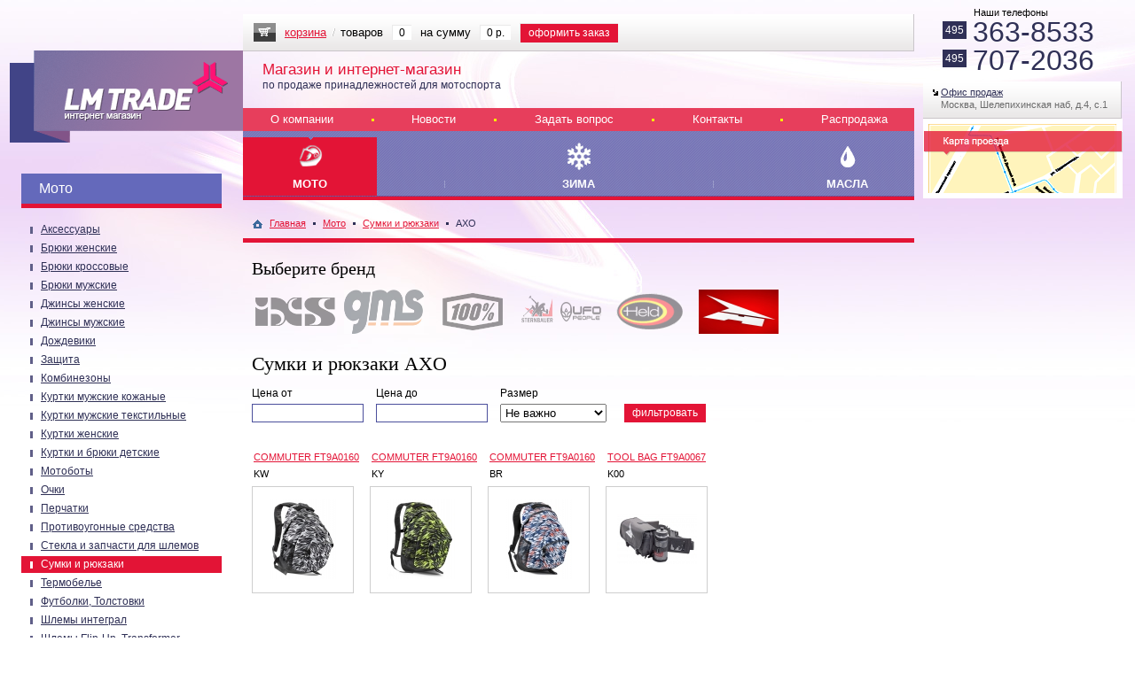

--- FILE ---
content_type: text/html; charset=cp1251
request_url: https://www.lm-trade.ru/mod/8/t29/b65/
body_size: 4668
content:

<!DOCTYPE html PUBLIC "-//W3C//DTD XHTML 1.0 Transitional//EN" "https://www.w3.org/TR/xhtml1/DTD/xhtml1-transitional.dtd">
<html xmlns="https://www.w3.org/1999/xhtml">
<head>
  <base href="https://www.lm-trade.ru">
	<title>LM-TRADE.RU \\ Сумки и рюкзаки AXO</title>
	<meta http-equiv="Content-Type" content="text/html; charset=windows-1251" />
	<meta name="keywords" content="LM-TRADE.RU \\ Сумки и рюкзаки AXO">
	<meta name="description" content="LM-TRADE.RU \\ Сумки и рюкзаки AXO">
	<link rel="stylesheet" type="text/css" href="./css/index.css" />
		<script src="./js/jquery.min.js" type="text/javascript"></script>
	<script type="text/javascript" src="./js/fancybox/fancybox/jquery.mousewheel-3.0.4.pack.js"></script>
	<script type="text/javascript" src="./js/fancybox/fancybox/jquery.fancybox-1.3.3.pack.js"></script>
	<link rel="stylesheet" type="text/css" href="./js/fancybox/fancybox/jquery.fancybox-1.3.3.css" media="screen" />
	<script src="./js/script.js" type="text/javascript"></script>
	<script src="./js/tooltip.js" type="text/javascript"></script></head>
<body class="no">
<div id="mess"></div>

<script>
  (function(i,s,o,g,r,a,m){i['GoogleAnalyticsObject']=r;i[r]=i[r]||function(){
  (i[r].q=i[r].q||[]).push(arguments)},i[r].l=1*new Date();a=s.createElement(o),
  m=s.getElementsByTagName(o)[0];a.async=1;a.src=g;m.parentNode.insertBefore(a,m)
  })(window,document,'script','https://www.google-analytics.com/analytics.js','ga');

  ga('create', 'UA-105195894-1', 'auto');
  ga('send', 'pageview');

</script>

<!-- Yandex.Metrika counter --> <script type="text/javascript"> (function (d, w, c) { (w[c] = w[c] || []).push(function() { try { w.yaCounter42578924 = new Ya.Metrika({ id:42578924, clickmap:true, trackLinks:true, accurateTrackBounce:true, webvisor:true }); } catch(e) { } }); var n = d.getElementsByTagName("script")[0], s = d.createElement("script"), f = function () { n.parentNode.insertBefore(s, n); }; s.type = "text/javascript"; s.async = true; s.src = "https://mc.yandex.ru/metrika/watch.js"; if (w.opera == "[object Opera]") { d.addEventListener("DOMContentLoaded", f, false); } else { f(); } })(document, window, "yandex_metrika_callbacks"); </script> <noscript><div><img src="https://mc.yandex.ru/watch/42578924" style="position:absolute; left:-9999px;" alt="" /></div></noscript> <!-- /Yandex.Metrika counter -->

<div class="container">

	<div class="left-column-site">
    	<!-- left column start -->
    	<div class="logo-place"><a href="./"><img src="./images/logo.gif" width="263" height="104" alt="LM-Trade - Магазин и интернет-магазин по продаже принадлежностей для мотоспорта" title="LM-Trade - Магазин и интернет-магазин по продаже принадлежностей для мотоспорта" /></a></div>

        <div class="news-block">

	        <div class="all-title-block">Мото</div>            
          	<ul class="side-menu">
				    	            <li><a  href="./mod/8/t5/">Аксессуары</a></li>    	            <li><a  href="./mod/8/t63/">Брюки женские</a></li>    	            <li><a  href="./mod/8/t67/">Брюки кроссовые</a></li>    	            <li><a  href="./mod/8/t4/">Брюки мужские</a></li>    	            <li><a  href="./mod/8/t66/">Джинсы женские</a></li>    	            <li><a  href="./mod/8/t65/">Джинсы мужские</a></li>    	            <li><a  href="./mod/8/t7/">Дождевики</a></li>    	            <li><a  href="./mod/8/t6/">Защита</a></li>    	            <li><a  href="./mod/8/t9/">Комбинезоны</a></li>    	            <li><a  href="./mod/8/t55/">Куртки мужские кожаные</a></li>    	            <li><a  href="./mod/8/t3/">Куртки мужские текстильные</a></li>    	            <li><a  href="./mod/8/t53/">Куртки женские</a></li>    	            <li><a  href="./mod/8/t56/">Куртки и брюки детские</a></li>    	            <li><a  href="./mod/8/t11/">Мотоботы</a></li>    	            <li><a  href="./mod/8/t8/">Очки</a></li>    	            <li><a  href="./mod/8/t2/">Перчатки</a></li>    	            <li><a  href="./mod/8/t64/">Противоугонные средства</a></li>    	            <li><a  href="./mod/8/t45/">Стекла и запчасти для шлемов</a></li>    	            <li><a class="a" href="./mod/8/t29/">Сумки и рюкзаки</a></li>    	            <li><a  href="./mod/8/t23/">Термобелье</a></li>    	            <li><a  href="./mod/8/t10/">Футболки, Толстовки</a></li>    	            <li><a  href="./mod/8/t1/">Шлемы интеграл</a></li>    	            <li><a  href="./mod/8/t59/">Шлемы Flip-Up, Transformer</a></li>    	            <li><a  href="./mod/8/t60/">Шлемы Motard</a></li>    	            <li><a  href="./mod/8/t57/">Шлемы кроссовые</a></li>    	            <li><a  href="./mod/8/t58/">Шлемы открытые</a></li>    	            <li><a  href="./mod/8/t54/">Шлемы детские</a></li>
			</ul>           

        <div class="brends-block">
	        <div class="all-title-block">Каталог по брендам</div>
            <div class="brends">
	            <div class="brend-col">
					<a href="./bb1/"><img src="./pics/catalog_brands/brand_1.gif" width="90" height="50" alt="IXS" title="IXS" /></a>					<a href="./bb124/"><img src="./pics/catalog_brands/brand_124.gif" width="90" height="50" alt="TCX" title="TCX" /></a>					<a href="./bb66/"><img src="./pics/catalog_brands/brand_66.gif" width="90" height="50" alt="100%" title="100%" /></a>					<a href="./bb25/"><img src="./pics/catalog_brands/brand_25.gif" width="90" height="50" alt="HJC" title="HJC" /></a>					<a href="./bb3/"><img src="./pics/catalog_brands/brand_3.gif" width="90" height="50" alt="Shoei" title="Shoei" /></a>					<a href="./bb69/"><img src="./pics/catalog_brands/brand_69.gif" width="90" height="50" alt="DAYTONA" title="DAYTONA" /></a>					<a href="./bb65/"><img src="./pics/catalog_brands/brand_65.jpg" width="90" height="50" alt="AXO" title="AXO" /></a>					<a href="./bb36/"><img src="./pics/catalog_brands/brand_36.gif" width="90" height="50" alt="ARCTIVA" title="ARCTIVA" /></a>					<a href="./bb28/"><img src="./pics/catalog_brands/brand_28.gif" width="90" height="50" alt="ABUS" title="ABUS" /></a>
    	        </div>
        	    <div class="brend-col">
					<a href="./bb125/"><img src="./pics/catalog_brands/brand_125.gif" width="90" height="50" alt="FIVE" title="FIVE" /></a>					<a href="./bb113/"><img src="./pics/catalog_brands/brand_113.jpg" width="90" height="50" alt="GMS" title="GMS" /></a>					<a href="./bb112/"><img src="./pics/catalog_brands/brand_112.jpg" width="90" height="50" alt="DRAGGIN" title="DRAGGIN" /></a>					<a href="./bb74/"><img src="./pics/catalog_brands/brand_74.png" width="90" height="50" alt="UFO PEOPLE" title="UFO PEOPLE" /></a>					<a href="./bb27/"><img src="./pics/catalog_brands/brand_27.gif" width="90" height="50" alt="THOR" title="THOR" /></a>					<a href="./bb70/"><img src="./pics/catalog_brands/brand_70.gif" width="90" height="50" alt="LEATT" title="LEATT" /></a>					<a href="./bb5/"><img src="./pics/catalog_brands/brand_5.gif" width="90" height="50" alt="Held" title="Held" /></a>					<a href="./bb63/"><img src="./pics/catalog_brands/brand_63.jpg" width="90" height="50" alt="W2" title="W2" /></a>					<a href="./bb71/"><img src="./pics/catalog_brands/brand_71.gif" width="90" height="50" alt="SIXS" title="SIXS" /></a>
            	</div>
                <div class="clear"></div>                
            </div>
		</div>
          
  
            <!--
            <p><br /></p>
            <a href="/mod/12/"><img src="./adv/parts-europe-226x200-2.gif" width="226" height="200" alt="Заказ запчастей по каталогам Parts Europe" title="Заказ запчастей по каталогам Parts Europe" /></a>
        	-->

			<p><br /><br /></p>
        </div>

        <!-- left column end -->

    </div>
    <div class="center-column-site">
    	<div class="header-right">
        	<div class="right-content">
	        	<div class="phone-place">
    	        	<div class="phone-title">Наши телефоны</div>
        	        <div class="phone-code">495</div><span>363-8533</span></br>
        	        <div class="phone-code">495</div><span>707-2036</span>
            	</div>
	            <div class="magazine">
                	<div><a href="./contacts/">Офис продаж</a><br /><span>Москва, Шелепихинская наб, д.4, с.1</span></div>
        	    </div>
                <noindex><a href="https://maps.yandex.ru/-/C6TcizA" rel="nofollow" target="_blank"><img src="./images/_map.gif" width="225" height="90" alt="Схема проезда" title="Схема проезда" /></a></noindex>
            </div>
        </div>
        <div class="header-center">
        	<!-- center-header-column-->
            <div class="cart-block">
				<noindex><form action="/order/" method="post" name="order">
	            	<table cellpadding="0" cellspacing="0">
	                <tr>
	                <td><a rel="nofollow" href="./basket/"><img src="./images/cart_ico.gif" width="25" height="21" alt="" /></a></td>
	                <td><a rel="nofollow" href="./basket/">корзина</a> <img src="./images/cart_slash.gif" width="8" height="9" alt="" /> товаров</td>
	                <td><div class="basket_amount" align="right">0</div></td>
	                <td>на сумму</td>
	                <td><div class="basket_sum" align="right">0 р.</div></td>
	                <td><div class="style_button bred nolm notm clickable" onClick="document.order.submit();">оформить заказ</div></td>
	                </tr>
	                </table>
				</form></noindex>
            </div>
            <div class="header-text"><span>Магазин и интернет-магазин</span><br />по продаже принадлежностей для мотоспорта</div>
            <div class="menu-one-place">
            	<table cellpadding="0" cellspacing="0" width="92%" align="center">
                <tr>
<td nowrap="nowrap" align="center"><nobr><a  href="./about/">О компании</a></nobr></td>                <td width="25%" class="mdot">&nbsp;</td>
<td nowrap="nowrap" align="center"><nobr><a  href="./news/">Новости</a></nobr></td>                <td width="25%" class="mdot">&nbsp;</td>
<td nowrap="nowrap" align="center"><nobr><a  href="./ask_question/">Задать вопрос</a></nobr></td>                <td width="25%" class="mdot">&nbsp;</td>
<td nowrap="nowrap" align="center"><nobr><a  href="./contacts/">Контакты</a></nobr></td>                <td width="25%" class="mdot">&nbsp;</td>
<td nowrap="nowrap" align="center"><nobr><a  href="./sale/">Распродажа</a></nobr></td>			
                </tr>
				</table>
			</div>            <div class="menu-two-place">
            	<table cellpadding="0" cellspacing="0" width="100%">
                <tr>
<td><a href="./mod/8/" class="m_8_a">Мото</a></td>                <td class="mr"><img src="./images/mr.gif" width="1" height="8" alt="" title="" /></td>
<td><a href="./mod/9/" class="m_9">Зима</a></td>                <td class="mr"><img src="./images/mr.gif" width="1" height="8" alt="" title="" /></td>
<td><a href="./mod/10/" class="m_10">Масла</a></td>			
                </tr>
				</table>
			</div>
        <div class="navigation">
           	<a href="./" class="homelink">Главная</a><img src="./images/navdot.gif" width="9" height="9" alt="" title="" /><a href="./mod/8/">Мото</a><img src="./images/navdot.gif" width="9" height="9" alt="" title="" /><a href="./mod/8/t29/">Сумки и рюкзаки</a><img src="./images/navdot.gif" width="9" height="9" alt="" title="" />AXO        </div>
        <div class="redline"></div>
		<div class="bShd">Выберите бренд</div>
        <ul class="logos-select">
			        <li ><a href="./mod/8/t29/b1/"><img src="./pics/catalog_brands/brand_1.gif" width="90" height="50" alt="IXS" title="IXS" /></a></li>        <li ><a href="./mod/8/t29/b113/"><img src="./pics/catalog_brands/brand_113.jpg" width="90" height="50" alt="GMS" title="GMS" /></a></li>        <li ><a href="./mod/8/t29/b66/"><img src="./pics/catalog_brands/brand_66.gif" width="90" height="50" alt="100%" title="100%" /></a></li>        <li ><a href="./mod/8/t29/b74/"><img src="./pics/catalog_brands/brand_74.png" width="90" height="50" alt="UFO PEOPLE" title="UFO PEOPLE" /></a></li>        <li ><a href="./mod/8/t29/b5/"><img src="./pics/catalog_brands/brand_5.gif" width="90" height="50" alt="Held" title="Held" /></a></li>        <li class="lsel"><a href="./mod/8/t29/b65/"><img src="./pics/catalog_brands/brand_65.jpg" width="90" height="50" alt="AXO" title="AXO" /></a></li>
        </ul>
		</div>
        <div class="content-container">

	<div class="content">
		<h1>Сумки и рюкзаки AXO</h1>
		
		
<form action="/mod/8/t29/b65/" name="filterNow" method="post">
	<input type="hidden" name="filter">
	<div id="sendf">
		<div style="width:140px;float:left;margin:-16px 0 30px 0;">
			<div class="hd">Цена от</div>
			<div class="prm"><input type="text" name="price_from" value="" style="width:120px;" /></div>
		</div>
		<div style="width:140px;float:left;margin:-16px 0 30px 0;">
			<div class="hd">Цена до</div>
			<div class="prm"><input type="text" name="price_to" value="" style="width:120px;" /></div>
		</div>
		<div style="width:140px;float:left;margin:-16px 0 30px 0;">
			<div class="hd">Размер</div>
			<div class="prm"><select name="size" style="width:120px;padding:1px;"><option value="">Не важно</option><option value="31Х20Х10">31Х20Х10</option><option value="31Х48Х24">31Х48Х24</option></select></div>
		</div>
		<div style="width:100px;float:left;margin:-16px 0 30px 0;">
			<div class="submit" style="margin:33px 0px 0px 0px;"><div class="style_button bred nolm clickable" onClick="document.filterNow.submit();">фильтровать</div></div>
		</div>
	</div>
</form>
<div class="images-block nolp">
<div class="prod-block info-label" sizes="Размеры в наличии: <b>31Х48Х24</b>" price="2 790">
	<div class="prod-hd"><a href="./mod/8/details/10466/color-3924/">COMMUTER FT9A0160</a></div>
	<div class="prod-color">KW</div>
	<table class="prod-block"><tr><td width="115" height="115" align="center" class="picPlace"><a href="./mod/8/details/10466/color-3924/"><img src="./pics/catalog_products/product_3924_small.jpg" alt="COMMUTER FT9A0160, цвет KW" title="COMMUTER FT9A0160, цвет KW" /></a></td></tr></table>
</div><div class="prod-block info-label" sizes="Размеры в наличии: <b>31Х48Х24</b>" price="2 790">
	<div class="prod-hd"><a href="./mod/8/details/10466/color-3926/">COMMUTER FT9A0160</a></div>
	<div class="prod-color">KY</div>
	<table class="prod-block"><tr><td width="115" height="115" align="center" class="picPlace"><a href="./mod/8/details/10466/color-3926/"><img src="./pics/catalog_products/product_3926_small.jpg" alt="COMMUTER FT9A0160, цвет KY" title="COMMUTER FT9A0160, цвет KY" /></a></td></tr></table>
</div><div class="prod-block info-label" sizes="Размеры в наличии: <b>31Х48Х24</b>" price="2 790">
	<div class="prod-hd"><a href="./mod/8/details/10466/color-3927/">COMMUTER FT9A0160</a></div>
	<div class="prod-color">BR</div>
	<table class="prod-block"><tr><td width="115" height="115" align="center" class="picPlace"><a href="./mod/8/details/10466/color-3927/"><img src="./pics/catalog_products/product_3927_small.jpg" alt="COMMUTER FT9A0160, цвет BR" title="COMMUTER FT9A0160, цвет BR" /></a></td></tr></table>
</div><div class="prod-block info-label" sizes="Размеры в наличии: <b>31Х20Х10</b>" price="3 220">
	<div class="prod-hd"><a href="./mod/8/details/10467/color-3928/">TOOL BAG FT9A0067</a></div>
	<div class="prod-color">K00</div>
	<table class="prod-block"><tr><td width="115" height="115" align="center" class="picPlace"><a href="./mod/8/details/10467/color-3928/"><img src="./pics/catalog_products/product_3928_small.jpg" alt="TOOL BAG FT9A0067, цвет K00" title="TOOL BAG FT9A0067, цвет K00" /></a></td></tr></table>
</div>			
</div>
	</div>
                                  
        </div>                            
    </div>
    <div class="clear"></div>
		    <div class="bottom-line">
    	<a href="./mod/8/">Мото</a>    	<a href="./mod/9/">Зима</a>    	<a href="./mod/10/">Масла</a>
			</div>    <div class="bottom-copy">
    	<div class="b-block">&copy; 2007-2026 «LM TRADE»<br />Все права защищены<br><br><!--noindex--><a href="https://callibri.ru/privacy/7401" target="_blank" rel="nofollow">Политика конфиденциальности</a><!--/noindex--></div>
        <div class="b-block">Телефон: (495) 363 85 33<br /><noindex><a rel="nofollow" href="mailto:info@lm-trade.ru">info@lm-trade.ru</a></noindex></div>
        <div class="s-block" align="right">ПРИНИМАЕМ&nbsp;&nbsp;&nbsp;&nbsp;&nbsp;</div>
        <div class="bb-block" align="right"><img src="./images/visaIcon-2.png" width="63" height="40" alt="LM-TRADE - мы принимаем VISA" title="LM-TRADE - мы принимаем VISA" />&nbsp;&nbsp;&nbsp;<img src="./images/mastercardIcon.png" width="63" height="40" alt="LM-TRADE - мы принимаем MasterCard" title="LM-TRADE - мы принимаем MasterCard" />&nbsp;&nbsp;&nbsp;<img src="./images/maestroIcon.png" width="63" height="40" alt="LM-TRADE - мы принимаем Maestro" title="LM-TRADE - мы принимаем Maestro" />&nbsp;&nbsp;&nbsp;<a href="https://app.halvacard.ru/order/?utm_medium=Partner&utm_source=35687803&utm_campaign=halva" target="_blank" rel="nofollow"><img src="./images/halva-icon-v2.gif" height="40" alt="LM-TRADE - мы принимаем карту Халва" title="LM-TRADE - мы принимаем Maestro" /></a>&nbsp;&nbsp;&nbsp;<img src="./images/qiwi.gif" width="40" height="40" alt="LM-TRADE - мы работаем через QIWI-кошелек" title="LM-TRADE - мы работаем через QIWI-кошелек" /></div>
        <div align="center" class="b-block"><noindex><!--LiveInternet counter--><script type="text/javascript">document.write("<a href='https://www.liveinternet.ru/click' target=_blank><img src='https://counter.yadro.ru/hit?t18.9;r" + escape(document.referrer) + ((typeof(screen)=="undefined")?"":";s"+screen.width+"*"+screen.height+"*"+(screen.colorDepth?screen.colorDepth:screen.pixelDepth)) + ";u" + escape(document.URL) + ";" + Math.random() + "' border=0 width=88 height=31 alt='' title='LiveInternet: показано число просмотров за 24 часа, посетителей за 24 часа и за сегодня'><\/a>")</script><!--/LiveInternet--></noindex></div>
        <div class="clear"></div>
    </div>
</div>
<script src="https://cdn.callibri.ru/callibri.js" type="text/javascript" charset="utf-8"></script>
</body>
</html>


--- FILE ---
content_type: text/css
request_url: https://www.lm-trade.ru/css/index.css
body_size: 4336
content:
/*start Standart calssess */
html, body {
  width: 100%;
  height: 100%;
  margin: 0px;
  padding: 0px;
  font-family: Arial, Helvetica, sans-serif;
  font-size: 13px;
  color: #000;
  background: url('../images/background.gif') repeat-x top;
}

.clickable {
  cursor: pointer
}

body {
  background: url('../images/bikebackground.jpg') no-repeat top center;
}

body.no {
  background: url('../images/nobikebackground.jpg') no-repeat top center;
}

table, td {
  font-family: Arial, Helvetica, sans-serif;
  font-size: 13px;
  color: #000;
}

IMG {
  border: 0;
  padding: 0;
  margin: 0;
}

P {
  text-align: left;
  margin: 0;
  padding: 0 0 10px 0;
  font-family: Arial, Helvetica, sans-serif;
  font-size: 13px;
  color: #000;
}

A {
  font-weight: normal;
  font-family: Arial, Helvetica, sans-serif;
  font-size: 13px;
  color: #e31436;
  text-decoration: underline;
}

A:hover {
  color: #000;
}

UL {
  padding: 0 0 0 20px;
  margin: 20px 0px 35px 10px;
  list-style: none;
}

LI {
  font-family: Arial, Helvetica, sans-serif;
  font-size: 13px;
  color: #000;
  margin-left: 0px;
  margin-bottom: 10px;
  padding: 0px 0 0px 0px;
}

.img-left {
  float: left;
}

.img-right {
  float: right;
}

.clear {
  clear: both;
}

form {
  margin: 0;
  padding: 0;
  outline: none;
}

img, div, a, input, button {
  behavior: url('../images/iepngfix.htc');
  outline: none;
}

H1 {
  font-family: "Times New Roman", Times, serif;
  font-size: 48px;
  color: #000;
  font-weight: normal;
  font-style: normal;
  padding: 0;
  margin: 0 0 20px 0px;
  line-height: normal;
}

H2 {
  font-family: "Times New Roman", Times, serif;
  font-size: 22px;
  color: #000;
  font-weight: normal;
  font-style: normal;
  padding: 0;
  margin: 0 0 32px 0px;
  line-height: normal;
}

.shd {
  font-family: "Times New Roman", Times, serif;
  font-size: 20px;
  color: #000;
  font-weight: normal;
  font-style: normal;
  padding: 0;
  margin: 10px 0 14px 0px;
  line-height: normal;
}

.bShd {
  font-family: "Times New Roman", Times, serif;
  font-size: 20px;
  color: #000;
  font-weight: normal;
  font-style: normal;
  padding: 0;
  margin: 18px 0 0 10px;
  line-height: normal;
}

H3 {
  font-family: "Times New Roman", Times, serif;
  font-size: 18px;
  color: #000;
  font-weight: normal;
  font-style: normal;
  padding: 0;
  margin: 0 0 15px 0px;
  line-height: normal;
}

/*end Standart calssess */
.container {
  max-width: 1400px;
  min-width: 1000px;
  width: expression((document.documentElement.clientWidth > 1400) ? "1400px" : (document.documentElement.clientWidth < 1000) ? "1000px" : document.documentElement.clientWidth );
  position: relative;
  margin: 0 auto;
}

.left-column-site {
  float: left;
  position: relative;
  width: 274px;
  left: 0px;
}

.center-column-site {
  margin-left: 274px;
  position: relative;
  display: block;
  height: 1%;
}

/* logo */
.logo-place {
  position: relative;
  margin-top: 57px;
  margin-left: 11px;
}


.adv-block {
  width: 226px;
  margin: 35px auto 0 auto;
}

/* news */
.news-block {
  width: 226px;
  margin: 35px auto 0 auto;
}

.news-title {
  background-color: #6469bb;
  border-bottom: 5px solid #e31436;
  font-family: Arial, Helvetica, sans-serif;
  font-size: 16px;
  color: #FFF;
  padding: 8px 20px;
  margin-bottom: 20px;
}

.news-content {
  padding: 0px 5px 15px 10px;
}

.news-link {
  background: url('../images/ndot.gif') no-repeat 0px 2px;
  padding-left: 12px;
  padding-bottom: 5px;
}

.news-link a {
  color: #2f3056;
  font-family: Arial, Helvetica, sans-serif;
  font-size: 11px;
}

.news-link a:hover {
  color: #e31436;
}

.news-content p.news-date {
  font-size: 9px;
  color: #6b6b6b;
  padding-left: 12px;
}

.news-content p {
  padding-left: 12px;
  font-size: 11px;
  color: #000;
  padding-bottom: 5px;
}

a.news-archive {
  background: url('../images/narchive.gif') no-repeat 0px 2px;
  padding-left: 12px;
  margin-left: 10px;
  font-size: 12px;
}

a.news-archive:hover {
  background: url('../images/narchive_over.gif') no-repeat 0px 2px;
}

/* Brends */
.all-title-block {
  background-color: #6469bb;
  border-bottom: 5px solid #e31436;
  font-family: Arial, Helvetica, sans-serif;
  font-size: 16px;
  color: #FFF;
  padding: 8px 20px;
}

.all-title-block span {
  float: right
}

.all-title-block span a {
  color: #FFF;
  font-style: Italic
}

.all-title-block span a:hover {
  text-decoration: none
}

.brends-block {
  width: 226px;
  margin: 35px auto 0 auto;
}

.brend-col {
  width: 90px;
  padding-right: 8px;
  float: left;
}

.brends {
  clear: both;
  padding: 10px 0 0 18px;
}

.left-bener {
  margin: 0 auto;
  width: 226px;
}

.header-right {
  float: right;
  position: relative;
  width: 249px;
  right: 0px;
}

.header-center {
  margin-right: 249px;
  position: relative;
  display: block;
  height: 1%;
  padding-top: 16px;
}

/* cart */
.cart-block {
  display: block;
  background: url('../images/cartbg.gif') repeat-x;
  height: 42px;
  border-right: 1px solid #cac6cb;
}

.cart-block table {
  height: 42px;
  padding: 0 5px 0 12px;
}

.cart-block table td {
  padding-right: 10px;
}

.cart-block input {
  background-color: #FFF;
  border: 0px;
  font-family: Arial, Helvetica, sans-serif;
  font-size: 12px;
  color: #000;
  border-left: 1px solid #eaeaea;
  border-top: 1px solid #eaeaea;
  text-align: center;
}

.cart-block div {
  padding: 1px 7px 1px 7px;
  background-color: #FFF;
  border: 0px;
  font-family: Arial, Helvetica, sans-serif;
  font-size: 12px;
  color: #000;
  border-left: 1px solid #eaeaea;
  border-top: 1px solid #eaeaea;
  text-align: center;
}

.header-text {
  height: 53px;
  font-size: 12px;
  color: #2f3056;
  font-family: Tahoma, Geneva, sans-serif;
  padding: 11px 0 0 22px;
}

.header-text span {
  font-size: 17px;
  color: #e31436;
}

/* menu 1 */
.menu-one-place {
  background-color: #e73e5c;
  height: 26px;
  display: block;
}

.menu-one-place table {
  height: 26px;
  line-height: 26px;
}

.menu-one-place table td {
  text-align: center;
}

.menu-one-place a {
  color: #FFF;
  text-decoration: none;
}

.menu-one-place a:hover, .menu-one-place a.a {
  text-decoration: underline;
  color: #FFF;
}

.menu-one-place td.mdot {
  background: url('../images/mdot.gif') no-repeat center 10px;
}

/* menu 2 */
.menu-two-place {
  height: 74px;
  background: url('../images/menubg.gif') repeat-x;
  border-bottom: 4px solid #e31436;
}

.menu-two-place table {
  padding: 7px 0 0 0;
}

.menu-two-place table td {
  text-align: center;
  width: 20%;
}

.menu-two-place table td.mr {
  width: 1px;
  vertical-align: bottom;
  padding-bottom: 9px;
}

.menu-two-place table td a {
  display: block;
  font-family: Tahoma, Geneva, sans-serif;
  font-size: 13px;
  text-transform: uppercase;
  color: #fff;
  text-decoration: none;
  font-weight: bold;
  padding-top: 45px;
  padding-bottom: 6px;
}

a.m_8 {
  background: url('../images/m1.gif') no-repeat center top;
}

a.m_8:hover, a.m_8_a {
  background: url('../images/m1o.gif') no-repeat center top;
  background-color: #e31436;
  color: #FFF;
}

a.m_9 {
  background: url('../images/m2.gif') no-repeat center top;
}

a.m_9:hover, a.m_9_a {
  background: url('../images/m2o.gif') no-repeat center top;
  background-color: #e31436;
  color: #FFF;
}

a.m_10 {
  background: url('../images/m3.gif') no-repeat center top;
}

a.m_10:hover, a.m_10_a {
  background: url('../images/m3o.gif') no-repeat center top;
  background-color: #e31436;
  color: #FFF;
}

a.m_11 {
  background: url('../images/m4.gif') no-repeat center top;
}

a.m_11:hover, a.m_11_a {
  background: url('../images/m4o.gif') no-repeat center top;
  background-color: #e31436;
  color: #FFF;
}

a.m_12 {
  background: url('../images/m5.gif') no-repeat center top;
}

a.m_12:hover, a.m_12_a {
  background: url('../images/m5o.gif') no-repeat center top;
  background-color: #e31436;
  color: #FFF;
}

/* center content */
.content-container {
  padding: 25px 15px 35px 0px;
  font-family: Arial, Helvetica, sans-serif;
  font-size: 15px;
  color: #000;
  line-height: 18px
}

.tov-block {
  float: left;
  padding: 0 18px 23px 0;
  display:table-cell;
  height:140px;
}

.tov-block img {
  border: 1px solid #cecece;
}

.tov-block p {
  width: 100px;
  padding-top: 5px;
  font-weight: 700;
  font-family: Arial, Helvetica, sans-serif;
  font-size: 12px;
  color: #000;
  line-height: 15px
}

.images-block {
  position: relative;
  display: block;
  overflow: hidden;
  height: 1%;
  width: 100%;
  padding-left: 10px
}

div.prod-block {
  float: left;
  position: relative;
  z-index:999;
}

div.prod-block table {
  width: 115px;
  height: 115px;
  border: 1px solid #cecece;
  margin: 0 18px 23px 0;
}

div.prod-block table tr td {
  padding: 0px
}

div.prod-block table tr td img {
  margin: 0px
}

div.catalog-block {
  float: left
}

div.catalog-block table {
  width: 115px;
  height: 115px;
  margin: 0 18px 23px 0;
}

div.catalog-block table tr td {
  padding: 0px
}

div.catalog-block table tr td.hd {
  line-height: 14px;
  padding-bottom: 5px
}

div.catalog-block table tr td.hd a {
  font-size: 11px
}

div.catalog-block table tr td.pic {
  border: 1px solid #cecece
}

div.catalog-block table tr td.pic img {
  margin: 5px 5px 5px 5px
}

.ras-blocks {
  padding: 15px 0 0px 19px;
  position: relative;
  display: block;
  overflow: hidden;
}

.ras-block {
  float: left;
  width: 25%;
  height: 240px
}

.ras-cont {
  width: 148px
}

.ras-block {
  margin-bottom: 25px
}

.ras-block p {
  font-size: 10px;
  color: #3c395b;
  line-height: 17px
}

.ras-block p span {
  font-size: 13px;
  color: #e31436;
  font-weight: bold;
}

.ras-block div.ras-cost {
  width: 150px;
  float: right;
  font-size: 27px;
  color: #e31436;
  padding-top: 16px;
}

.ras-block div.ras-cost span {
  font-size: 13px;
  color: #6b6b6b;
}

.ras-block div.incart-button {
  float: right;
  padding-top: 9px;
}

.indirim {
  width: 150px;
  height: 125px;
  position: relative
}

.indirim img.ras-lenta {
  position: absolute;
  top: 0px;
  right: 1px
}

.indirim .ras-img {
  background-color: white;
  position: relative;
  width: 150px;
  height: 125px;
  border: 1px solid #FF9F8E;
}

.prod-hd {
  margin: 0px 0px 6px 2px
}

.prod-hd a {
  font-size: 11px
}

.prod-color {
  font-family: Arial,Helvetica,sans-serif;
  margin: -5px 0px 5px 2px;
  line-height:18px;
}

.prod-color {
  font-size: 11px
}

.right-content {
  padding: 8px 15px 0 10px;
}

/* phone */
.phone-place {
  padding-left: 22px;
}

.phone-place div.phone-title {
  font-size: 11px;
  color: #000;
  padding-left: 35px;
}

.phone-place div.phone-code {
  background-color: #2f3056;
  padding: 3px;
  float: left;
  font-size: 12px;
  color: #FFF;
  margin-top: 4px;
  margin-right: 7px;
}

.phone-place span {
  font-size: 32px;
  color: #2f3056;
  line-height: 32px;
}

.magazine {
  background: url('../images/cartbg.gif') repeat-x;
  height: 42px;
  border-right: 1px solid #cac6cb;
  margin-top: 8px;
}

.magazine div {
  padding: 6px 0px 0 10px;
}

.magazine a {
  background: url('../images/magico.gif') no-repeat 0px 2px;
  font-size: 11px;
  color: #2f3056;
  padding-left: 10px;
}

.magazine a:hover {
  color: #000;
}

.magazine span {
  padding-left: 10px;
  position: relative;
  top: 2px;
  font-size: 11px;
  color: #6b6b6b;
}

/* bottom */
.bottom-line {
  margin: 0px 15px 0px 15px;
  display: block;
  background-color: #4b4f9c;
  text-align: center;
  border-bottom: 6px solid #e31436;
  height: 30px;
  line-height: 30px;
}

.bottom-line a {
  text-decoration: none;
  text-transform: uppercase;
  font-size: 11px;
  color: #FFF;
  padding: 0 15px;
}

.bottom-line a:hover {
  color: #FFF;
  text-decoration: underline;
}

.bottom-copy {
  padding: 20px;
  font-size: 11px;
}

.bottom-copy a {
  font-size: 11px
}

.b-block {
  float: left;
  width: 180px;
}

.s-block {
  float: left;
  width: 80px;
}

.bb-block {
  float: left;
  width: 400px;
}

/* side menu */
ul.side-menu {
  padding: 0;
  margin: 15px 0 0 0;
  list-style: none;
}

ul.side-menu li {
  padding: 0;
  margin: 2px 0;
}

ul.side-menu li a {
  color: #2f3056;
  font-size: 12px;
  font-family: Arial, Helvetica, sans-serif;
  display: block;
  padding: 2px 0 3px 22px;
  background: url('../images/dot.gif') no-repeat 10px 6px;
}

ul.side-menu li a:hover, ul.side-menu li a.a {
  color: #FFF;
  text-decoration: none;
  background: url('../images/doto.gif') #e31436 no-repeat 10px 6px;
}

.navigation a {
  font-size: 11px;
  color: #e31436;
}

.navigation a:hover {
  color: #000;
}

.navigation {
  font-size: 11px;
  color: #2f3056;
  padding: 20px 0 11px 10px;
}

.navigation img {
  padding: 0 5px;
  position: relative;
  bottom: -1px;
}

.navigation a.homelink {
  background: url('../images/home_ico.gif') no-repeat 0px 1px;
  padding-left: 20px;
}

.redline {
  display: block;
  background-color: #e31436;
  height: 5px;
  line-height: 5px;
  font-size: 1px;
}

ul.logos-select {
  padding: 0;
  margin: 0 0 -24px 14px;
  display: block;
  position: relative;
  overflow: hidden;
  height: 1%;
}

ul.logos-select li {
  float: left;
  width: 100px;
  height: 60px;
  padding: 12px 0px 0px 0px;
}

ul.logos-select li img {
  opacity:0.4;
}

ul.logos-select li.lsel img, ul.logos-select li:hover img {
	opacity:1;
}

.content {
  padding-left: 10px
}

.content-container ul {
  margin:15px 0px 20px 0px;
}

.content-container ul li {
  list-style: circle;
  margin-bottom:0px;
}

h1 {
  font-size: 22px;
}

div.detail-title {
  font-size: 18px;
  color: #605f88;
  margin-bottom: 30px
}

h2 {
  font-size: 18px;
  margin-bottom: 20px
}

.big-image {
  float: left;
  width: 420px;
  height: 600px;
}

.big-image p {
  margin-bottom: 20px
}

.bimg {
  float:left;
  width: 300px;
  height: 320px
}

.hi {
  border: 1px solid #8387c9;
  cursor: pointer;
}

.hi-select {
  border: 1px solid #e31436;
  float: left;
  margin: 0 12px 12px 0;
  cursor: pointer;
}

.detail-description {
  margin-left: 355px;
}

.cost {
  font-family: Tahoma, Geneva, sans-serif;
  font-size: 25px;
  color: #e31436;
  display: block;
  /*text-align: right;*/
  padding-bottom: 15px;
}

.hoveredPrice {
  font-family: Tahoma, Geneva, sans-serif;
  font-size: 25px;
  color: #e31436;
  display: block;
  margin-top:5px;
}

.size-select {
  display: block;
  /*text-align: right;*/
  overflow: hidden;
  position: relative;
  /*padding-top: 20px;*/
  padding-bottom: 30px;
}

.size-cart {
  /*float: right;*/
  padding-left: 0px;
  margin-top: 10px;
}

.sizes p {
  font-size: 14px;
  color: #e31436;
  padding-bottom: 6px;

  /*
    text-align: right;
    padding-right: 72px;
  */
}

.unsize {
  opacity: 0.3;
  filter: alpha(opacity = 30);
}

.unsize, .size {
  font-size: 13px
}

.unsize img, .size img {
  position: relative;
  top: 2px
}

.description {
  line-height: 20px;
}

.content div.back {
  margin-top: 20px
}

.content div.back span {
  cursor: pointer;
  font-size: 14px;
  color: #666666;
  line-height: 20px
}

.content div.back span:hover {
  font-size: 14px;
  color: #E73E5C;
  line-height: 20px
}

.nolp {
  padding-left: 0px
}

table.prvimg {
  float: left;
  margin: 0 12px 12px 0;
  border-collapse: collapse;
  background-repeat: no-repeat;
  background-position: center center
}

table.prvimg tr td {
  padding: 0px
}

table.prvimg tr td img {
  margin: 0px
}

.none {
  display: none
}

div.pages {
  border-top: 1px solid #DDD;
  width: 708px;
  font-size: 13px;
  height: 16px;
  padding-top: 30px;
  margin: 25px 0px 20px 10px
}

div.pages a {
  text-decoration: none
}

div.pages a:hover {
  color: #333333
}

div.pages a strong {
  background: #666666;
  padding: 1px 6px 2px 6px;
  color: #FFFFFF
}

div.news_block {
  margin: 5px 0px 17px 10px
}

div.news_block div.date {
  font-size: 11px;
  color: #666666;
  margin-bottom: 2px;
  line-height: 15px
}

div.news_block div.anons {
  width: 600px;
  line-height: 17px;
  color: #111111
}

div.news_block div.anons a {
  font-size: 12px
}

div.news_date {
  color: #666;
  margin-bottom: 20px
}

div.style_button {
  font-family: Arial;
  font-size: 12px;
  color: #FFF;
  line-height: 10px;
  padding: 3px 9px 4px 9px;
  display: inline
}

div.style_button a {
  font-family: Arial;
  font-size: 12px;
  color: #FFF;
  text-decoration: none;
  padding: 3px 0 4px 0;
}

div.smp_button {
  font-family: Arial;
  font-size: 12px;
  color: #FFF;
  padding: 3px 9px 4px 9px;
  display: inline
}

div.smp_button a {
  font-family: Arial;
  font-size: 12px;
  color: #FFF;
  text-decoration: none;
  padding: 3px 0 4px 0;
}

div.bred {
  background-color: #E31436
}

div.bred:hover {
  background-color: #6469BB
}

div.bpurple {
  background-color: #6469BB
}

div.bpurple:hover {
  background-color: #E31436
}

div.info {
  font-size: 13px
}

div.nolm {
  left: 0px
}

div.notm {
  top: -1px
}

div.green {
  color: green
}

#sendf .hd {
  margin: 7px 0 3px 0;
  font-size: 12px
}

#sendf .prm input {
  width: 250px;
  font-size: 12px;
  font-family: Arial;
  padding-top: 2px;
  padding-bottom: 3px;
  padding-left: 2px;
  border: 1px solid #4B4F9C
}

#sendf .prm input.s {
  width: 30px;
  text-align: center;
  font-size: 12px;
  font-family: Arial;
  padding-top: 2px;
  padding-bottom: 3px;
  padding-left: 2px;
  padding-right: 3px;
  border: 1px solid #4B4F9C
}

#sendf .prm img {
  position: relative;
  top: 4px
}

#sendf .prm .text {
  width: 45px;
  padding-left: 0px;
  text-align: center
}

#sendf .prm textarea {
  width: 300px;
  height: 100px;
  font-size: 12px;
  font-family: Arial;
  padding-left: 2px;
  padding-top: 2px;
  border: 1px solid #4B4F9C;
  overflow: hidden
}

#sendf .prm span {
  position: absolute;
  margin-top: -9px
}

#sendf .submit {
  margin: 15px 0px 30px 0px
}

#sendf .submit input {
  font-family: Tahoma
}

#sendf .form {
  margin-bottom: 30px
}

#sendf .m_header {
  margin-bottom: 10px;
  font-size: 12pt
}

.view_big {
  width: 165px;
  position: relative;
  bottom: 15px;
  left: 135px;
  background: url("../images/enlarge_pointer.gif") left 6px no-repeat
}

table.products {
  margin: 10px 0 0 0px;
  border-collapse: collapse
}

table.products tr.header th {
  background-color: #6469bb;
  border-bottom: 5px solid #e31436;
  font-family: Arial, Helvetica, sans-serif;
  font-size: 14px;
  color: #FFF;
  padding: 8px 0px 8px 0px;
  font-weight: normal
}

table.products tr.header th a {
  font-size: 11px;
  color: #FFFFFF;
  text-decoration: none;
  border-bottom: 1px dashed #FFFFFF
}

table.products tr.items td {
  font-size: 13px;
  color: #000000;
  border-bottom: 1px solid #E2798B
}

table.products tr.items td span {
  font-size: 11px;
  color: #71539D
}

table.products tr.items td a {
  font-size: 13px;
  color: #2F3056
}

table.products tr.items td.num input {
  text-align: center;
  width: 35px;
  border: 1px solid #2B80BF;
  position: relative;
  padding-top: 1px;
  left: 4px;
  font-family: Arial;
  font-size: 12px;
  color: #2F3056
}

table.products tr.items td.submit input {
  width: 16px;
  height: 16px;
  border: 0px none;
  margin: 0px
}

table.products tr.input td {
  font-size: 13px;
  color: #000000;
  border-bottom: 1px solid #E2798B
}

table.products tr.input td.catalog select {
  width: 320px;
  border: 1px solid #2B80BF;
  font-family: Arial;
  font-size: 12px;
  color: #2F3056
}

table.products tr.input td.catalog_num input {
  width: 200px;
  padding-left: 3px;
  border: 1px solid #2B80BF;
  padding-top: 1px;
  font-family: Arial;
  font-size: 12px;
  color: #2F3056
}

table.products tr.input td.catalog_amount input {
  width: 35px;
  padding-right: 3px;
  text-align: center;
  border: 1px solid #2B80BF;
  padding-top: 1px;
  font-family: Arial;
  font-size: 12px;
  color: #2F3056
}

table.basket_params {
  border-collapse: collapse
}

table.basket_params tr td.all_sum {
  padding-right: 14px;
  font-size: 14px;
  color: #000000;
}

table.basket_params tr td.all_sum span {
  color: #E31436;
}

div.pay_type {
  margin-left: 10px;
  height: 26px;
  font-size: 12px
}

div.pay_type img {
  position: relative;
  top: 3px
}

div.tdisabled {
  opacity: 0.5;
  filter: alpha(opacity = 50);
}

div.pay_data {
  margin-top: -10px;
  margin-bottom: 30px
}

div.selected_pay {
  margin-bottom: 15px
}

div.bmargin {
  margin-bottom: 15px;
  color: #E31436
}

span.green {
  color: green
}

span.red {
  color: red
}

span.orange {
  color: orange
}

/**/

.g-clrfix:after, .g-line:after {
  content: '.';
  display: block;
  clear: both;
  font: 0/0 a;
  height: 0;
  visibility: hidden;
}

.this_sizes {
  /*outline: 1px dotted green;*/
}

.error-msg {
  font-size: 14px;
  color: red;
  margin-top: 10px;
  display: block;
}

.hidden {
  display: none;
}

.otherPics{
	width:90px;
	float:left;
}
.otherPics img{
	margin-bottom:10px;
	cursor:pointer;
	border:1px solid #8387C9;
}
.otherPics img.a{
	border:1px solid #E31436;
}

.none {
	display:none;
}

.parentProducts {
	margin-top:20px;
}

#closePopUp {
  background: url("/js/fancybox/fancybox/fancybox.png") repeat scroll -40px 0 transparent;
  cursor: pointer;
  height: 30px;
  position: absolute;
  right: -15px;
  top: -15px;
  width: 30px;
  z-index: 1103;
}

#newsPopUp {
	width:600px;
	min-height:100px;
	background-color:#FFFFFF;
	position:absolute;
	top:100px;
	left:50%;
	z-index:100;
	margin-left:-330px;
	padding:30px;
}
#mess {
	visibility:hidden;
	position:absolute;
	background-color:#FFFFFF;
	z-index:1000;
	border:1px solid #e31436;
	padding:8px 10px 10px 10px;
}
.on-order {
	position:absolute;
	top:10px;
	left:-2px;
}
.picPlace {
	position:relative;
}
.on-order-text {
	border:1px solid #e31436;
	background-color:#fff2f5;
	padding:7px 10px 10px 10px;
	margin:3px 0px 13px 50px;
	width:300px;
	font-size:12px;
	line-height:120%;
}

--- FILE ---
content_type: text/plain
request_url: https://www.google-analytics.com/j/collect?v=1&_v=j102&a=332939794&t=pageview&_s=1&dl=https%3A%2F%2Fwww.lm-trade.ru%2Fmod%2F8%2Ft29%2Fb65%2F&ul=en-us%40posix&dt=LM-TRADE.RU%20%5C%5C%20%D0%A1%D1%83%D0%BC%D0%BA%D0%B8%20%D0%B8%20%D1%80%D1%8E%D0%BA%D0%B7%D0%B0%D0%BA%D0%B8%20AXO&sr=1280x720&vp=1280x720&_u=IEBAAEABAAAAACAAI~&jid=14823651&gjid=96234029&cid=1996485442.1768938298&tid=UA-105195894-1&_gid=1814750814.1768938298&_r=1&_slc=1&z=1810761878
body_size: -450
content:
2,cG-CRVFEE14ZQ

--- FILE ---
content_type: application/javascript
request_url: https://www.lm-trade.ru/js/tooltip.js
body_size: 540
content:
var d = document;
var offsetfromcursorY=15 // y offset of tooltip
var ie=d.all && !window.opera;
var ns6=d.getElementById && !d.all;
var tipobj,op;
		
function tooltip(el,txt) {
	tipobj=d.getElementById('mess');
	tipobj.innerHTML = txt;
	op = 0.1;	
	tipobj.style.opacity = op; 
	tipobj.style.visibility="visible";
	el.onmousemove=positiontip;
	appear();
}

function hide_info(el) {
	d.getElementById('mess').style.visibility='hidden';
	el.onmousemove='';
}

function ietruebody(){
return (d.compatMode && d.compatMode!="BackCompat")? d.documentElement : d.body
}

function positiontip(e) {
	var curX=(ns6)?e.pageX : event.clientX+ietruebody().scrollLeft;
	var curY=(ns6)?e.pageY : event.clientY+ietruebody().scrollTop;
	var winwidth=ie? ietruebody().clientWidth : window.innerWidth-20
	var winheight=ie? ietruebody().clientHeight : window.innerHeight-20
	
	var rightedge=ie? winwidth-event.clientX : winwidth-e.clientX;
	var bottomedge=ie? winheight-event.clientY-offsetfromcursorY : winheight-e.clientY-offsetfromcursorY;

	if (rightedge < tipobj.offsetWidth)	tipobj.style.left=curX-tipobj.offsetWidth+"px";
	else tipobj.style.left=curX+"px";

	if (bottomedge < tipobj.offsetHeight) tipobj.style.top=curY-tipobj.offsetHeight-offsetfromcursorY+"px"
	else tipobj.style.top=curY+offsetfromcursorY+"px";
}

function appear() {	
	if(op < 1) {
		op += 0.1;
		tipobj.style.opacity = op;
		tipobj.style.filter = 'alpha(opacity='+op*100+')';
		t = setTimeout('appear()', 30);
	}
}


--- FILE ---
content_type: application/javascript
request_url: https://www.lm-trade.ru/js/script.js
body_size: 946
content:
$(document).ready(function () {

    $('.row1').mouseover(function () {
        this.className = 'a';
    });
    $('.row1').mouseout(function () {
        this.className = 'u';
    });

    $(".ins").click(function () {

        $(".container").addClass('none');
        $(".inserts .a").removeClass('a');
        $(this).addClass('a');
        $(".container").eq($(this).index()).removeClass('none');

    });

    $(".sPic").click(function () {

        $(this).parent().find(".sPic").removeClass('a');
        $(this).addClass('a');
		$("#img").attr("src",$(this).attr("middle"));
		$("#fenlarge").attr("href",$(this).attr("big"));

    });

    $('.sss').click(function () {

        if (!$(this).hasClass('hi-select')) {

            $('.this_sizes').addClass('none');

            if (!$(this).hasClass('hi-select')) {

                $('.sss').each(function () {
                    $(this).removeClass('hi-select');
                    $(this).addClass('hi');
                });

                $('#img').attr('src', $(this).attr('k'));
                $('#m2title').text($(this).attr('m2title'));
                $('#fenlarge').attr('href', $(this).attr('bi'));
                $('#senlarge').attr('href', $(this).attr('bi'));

                document.getElementById($(this).attr('sizes')).className = 'this_sizes';

                $(this).removeClass('hi');
                $(this).addClass('hi-select');
				
				//
				
				$(".otherPics").addClass("none");
				$(".sPic").removeClass("a");
				$(".firstPic").addClass("a");
				$("."+$(this).attr("id")).removeClass("none");

            }

        }

    });

    $('.size').click(function () {

        if ($(this).find('img').attr('src') == './images/uncheck.gif') {

            $(this).find('img').attr('src', './images/check.gif');
            $(this).find('input').attr('value', '1');

        } else {

            $(this).find('img').attr('src', './images/uncheck.gif');
            $(this).find('input').attr('value', '0');

        }

    });

    $("#fenlarge").fancybox({
        'overlayShow':false,
        'transitionIn':'elastic',
        'transitionOut':'elastic'
    });
	
	$("#fancybox-overlay").click(function(){
		$(this).css("display","none");
		$("#newsPopUp").css("display","none");
		$("#closePopUp").css("display","none");
	});
	
	$("#closePopUp").click(function(){
		$(this).css("display","none");
		$("#newsPopUp").css("display","none");
		$("#fancybox-overlay").css("display","none");
	});

    $("#senlarge").fancybox({
        'overlayShow':false,
        'transitionIn':'elastic',
        'transitionOut':'elastic'
    });

    $("#map_enlarge").fancybox({
        'overlayShow':false,
        'transitionIn':'elastic',
        'transitionOut':'elastic'
    });

    var basketButton = $('.size-cart input');
    var sizeChecker = $('img.this_size');
//    var sizesBox = $('.sizes');
    var errorMsg = $('.error-msg');
    sizeChecker.bind('click', function() {
        errorMsg.addClass('hidden');
    })

    basketButton.bind('click', function(e) {
        var sizesBoxWrap = $(this).parents('.size-select');
        if(sizesBoxWrap.find(".size img[src$='/images/check.gif']").length==0) {
            errorMsg.removeClass('hidden');
            e.preventDefault();
            yaCounter20224213.reachGoal('ORDER');
//            return true;
        }
        else {
            errorMsg.addClass('hidden');
        }
    })

	$(".info-label").hover(function(){
		
		tooltip(this,'<nobr>'+$(this).attr("sizes")+'</nobr><br><div class="hoveredPrice"><nobr>'+$(this).attr("price")+' руб.</nobr></div>');
		
	},function(){
	
		hide_info(this);
	
	});

});